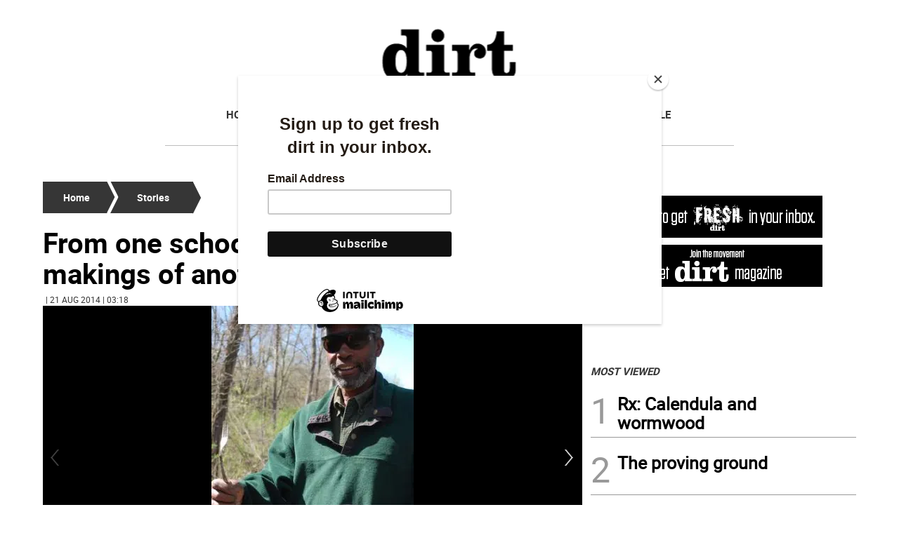

--- FILE ---
content_type: text/html
request_url: https://www.dirt-mag.com/stories/from-one-schools-garbage-come-the-makings-of-another-EBDM20140701140709973
body_size: 12333
content:
  <!doctype html>  <html class="ltr" dir="ltr" lang="en-US"> <head> <meta content="text/html; charset=UTF-8" http-equiv="content-type"> <title>From one school’s garbage come the makings of another</title> <link rel="shortcut icon" href="https://www.dirt-mag.com/base-portlet/webrsrc/ctxvar/9fce1cf3-766c-4eba-87ae-95e573346872.png"> <style amp-custom> .mln_uppercase_mln
		{
			text-transform:uppercase
		}
		
		.mln_small-caps_mln
		{
			font-variant:small-caps
		}
		</style> <meta name="description" content="A flat screen in the cafeteria at SUNY New Paltz shows green garbage bags tumbling out the back of a garbage truck. It’s not your typical lunchtime entertainmen..."> <meta property="og:type" content="Article"> <meta property="og:title" content="From one school’s garbage come the makings of another"> <meta property="og:description" content="A flat screen in the cafeteria at SUNY New Paltz shows green garbage bags tumbling out the back of a garbage truck. It’s not your typical lunchtime entertainmen..."> <meta property="og:image" content="https://www.dirt-mag.com/binrepository/320x480/0c115/320d250/none/1994965/VNDH/STORIES01_140709973_AR_0_0_DM20140701140709973_MG2492959.jpg"> <meta property="og:url" content="https://www.dirt-mag.com/stories/from-one-schools-garbage-come-the-makings-of-another-EBDM20140701140709973"> <meta property="og:site_name" content="www.dirt-mag.com"> <meta name="ROBOTS" content="INDEX, FOLLOW"> <link rel="canonical" href="https://www.dirt-mag.com/stories/from-one-schools-garbage-come-the-makings-of-another-EBDM20140701140709973"> <meta name="viewport" content="width=device-width"> <meta name="twitter:card" content="summary_large_image"> <meta name="twitter:card" content="summary_large_image"> <meta name="twitter:site" content="@dirtmagtweets"> <link href="https://www.dirt-mag.com/base-portlet/webrsrc/theme/6b5f368f9c65aa8b98d48b20682d97ca.css" rel="stylesheet" type="text/css"> <script type="text/javascript" src="/base-portlet/webrsrc/b9740ad96ea5b5f2db95cd4b031d9c78.js"></script> <script type="text/javascript">/*<![CDATA[*/var ITER=ITER||{};ITER.CONTEXT=ITER.CONTEXT||{};ITER.CONTEXT.sections=[{sectid:"sect-f972419988b1e7b359336e89e3a78b1e"},{sectid:"sect-2ed5c0ca2907071d77f659242a90dde5"}];ITER.CONTEXT.isArticlePage=function(){return true};ITER.CONTEXT.articleId="DM20140701140709973";ITER.CONTEXT.contextIs=function(a){return a==="ArticlePage"};ITER.HOOK=ITER.HOOK||{};ITER.HOOK.onDisqusNewComment=function(a){};ITER.RESOURCE=ITER.RESOURCE||{};ITER.RESOURCE.Deferred=function(){var b;var a;var c=new Promise(function(e,d){b=e;a=d});c.resolve=b;c.reject=a;return c};ITER.RESOURCE.onLoad=ITER.RESOURCE.onLoad||[];ITER.RESOURCE.onInit=ITER.RESOURCE.onInit||[];ITER.RESOURCE.onLoad["util-http"]=new ITER.RESOURCE.Deferred();ITER.RESOURCE.onLoad["util-url"]=new ITER.RESOURCE.Deferred();ITER.RESOURCE.onLoad["util-cookie"]=new ITER.RESOURCE.Deferred();ITER.RESOURCE.onLoad["util-event"]=new ITER.RESOURCE.Deferred();ITER.RESOURCE.onLoad["util-message"]=new ITER.RESOURCE.Deferred();ITER.RESOURCE.onLoad.statistics=new ITER.RESOURCE.Deferred();ITER.RESOURCE.onLoad.reading=new ITER.RESOURCE.Deferred();ITER.RESOURCE.onLoad.konami=new ITER.RESOURCE.Deferred();ITER.RESOURCE.onLoad.adblock=new ITER.RESOURCE.Deferred();ITER.RESOURCE.onLoad.captcha=new ITER.RESOURCE.Deferred();ITER.RESOURCE.onLoad["iter-ui-tabs"]=new ITER.RESOURCE.Deferred();ITER.RESOURCE.onLoad["autocomplete-js"]=new ITER.RESOURCE.Deferred();ITER.RESOURCE.onLoad.form=new ITER.RESOURCE.Deferred();ITER.RESOURCE.onLoad["teaser-date"]=new ITER.RESOURCE.Deferred();ITER.RESOURCE.onLoad["search-date"]=new ITER.RESOURCE.Deferred();ITER.RESOURCE.onLoad.unregister=new ITER.RESOURCE.Deferred();ITER.RESOURCE.onLoad.recommendations=new ITER.RESOURCE.Deferred();ITER.RESOURCE.onLoad.surveys=new ITER.RESOURCE.Deferred();ITER.RESOURCE.onLoad["embed-article"]=new ITER.RESOURCE.Deferred();ITER.RESOURCE.CUSTOM=ITER.RESOURCE.CUSTOM||{};ITER.USER=ITER.USER||{};ITER.USER.id="";/*]]>*/</script> <script type="text/javascript" src="/html/js/iter-libraries/iter-util-url.js?v=4.1.17654757" defer onload="ITER.RESOURCE.onLoad['util-url'].resolve(true)"></script> <script type="text/javascript" src="/html/js/iter-libraries/iter-util-cookie.js?v=4.1.17654757" defer onload="ITER.RESOURCE.onLoad['util-cookie'].resolve(true)"></script> <script type="text/javascript" src="/html/js/iter-libraries/iter-konami.js?v=4.1.17654757" defer onload="ITER.RESOURCE.onLoad['konami'].resolve(true)"></script> <script type="text/javascript" src="/html/js/iter-libraries/iter-util-http.js?v=4.1.17654757" defer onload="ITER.RESOURCE.onLoad['util-http'].resolve(true)"></script> <script type="text/javascript" src="/html/js/iter-libraries/iter-statistics.js?v=4.1.17654757" defer onload="ITER.RESOURCE.onLoad['statistics'].resolve(true)"></script> <script type="text/javascript" src="/html/js/iter-libraries/iter-util-event.js?v=4.1.17654757" defer onload="ITER.RESOURCE.onLoad['util-event'].resolve(true)"></script> <script type="text/javascript" src="/html/js/iter-libraries/iter-reading.js?v=4.1.17654757" defer onload="ITER.RESOURCE.onLoad['reading'].resolve(true)"></script> <script type="text/javascript" src="/html/js/iter-libraries/iter-util-message.js?v=4.1.17654757" defer onload="ITER.RESOURCE.onLoad['util-message'].resolve(true)"></script> <script>/*<![CDATA[*/jQryIter.u="";/*]]>*/</script> <script type="text/javascript">/*<![CDATA[*/(function(a){a.contextSections=function(){return[{sectid:"sect-f972419988b1e7b359336e89e3a78b1e"},{sectid:"sect-2ed5c0ca2907071d77f659242a90dde5"}]};a.contextIsArticlePage=function(){return true};a.articleId=function(){return"DM20140701140709973"};a.contextIs=function(b){if(b=="HomePage"){return false}else{if(b=="ArticlePage"){return true}else{if(b=="SearchPage"){return false}else{if(b=="SectionPage"){return false}else{if(b=="MetadataPage"){return false}}}}}}})(jQryIter);/*]]>*/</script> <script type="text/javascript" src="https://www.dirt-mag.com/base-portlet/webrsrc/theme/b8639bb74e0bad7adef9ca46eee703d4.js"></script> <script type="text/javascript">/*<![CDATA[*/var disqus_shortname="dirtmag";/*]]>*/</script> <script data-ad-client="ca-pub-9328976876098081" async src="https://pagead2.googlesyndication.com/pagead/js/adsbygoogle.js"></script> <script id="mcjs">!function(c,h,i,m,p){m=c.createElement(h),p=c.getElementsByTagName(h)[0],m.async=1,m.src=i,p.parentNode.insertBefore(m,p)}(documento,"script", "https://chimpstatic.com/mcjs-connected/js/users/96ff13a999601a39fa610d650/7d25c88052490d67d92a6686e.js");</script> <script async src="https://www.googletagmanager.com/gtag/js?id=UA-31540971-1"></script> <script type="text/javascript">/*<![CDATA[*/window.dataLayer=window.dataLayer||[];function gtag(){dataLayer.push(arguments)}gtag("js",new Date());var canonical=(document.querySelector("link[rel=canonical]")||{}).href;if(typeof canonical==="undefined"){gtag("config","UA-31540971-1")}else{gtag("config","UA-31540971-1",{page_location:canonical})};/*]]>*/</script> </head> <body class=" controls-visible signed-out public-page" itemscope itemtype="http://schema.org/NewsArticle"> <script type="text/javascript">/*<![CDATA[*/jQryIter(document).on("click",".ui-accordion-header",function(){jQryIter(window).resize()});/*]]>*/</script> <div class="iter-page-frame"> <header class="iter-header-wrapper" id="iter-header-wrapper">  <div class="portlet-boundary portlet-static-end portlet-nested-portlets"> <div id="theme-6-header" class="ly-theme-6-header"> <div class="container-header container-fluid  nopadding"> <div class="container nopadding"> <div class="row top"> <div class="top-one-col col-md-12  portlet-column nopadding" id="top-one-col"> </div> <div class="top-two-col col-md-12  portlet-column nopadding" id="top-two-col"> <div id="" class="portlet-boundary portlet-static-end htmlcontainer-portlet"> <div> <script>/*<![CDATA[*/(function(e,f,g){a=e.createElement(f);m=e.getElementsByTagName(f)[0];a.src=g;a.setAttribute("async","");a.setAttribute("type","text/javascript");a.setAttribute("crossorigin","anonymous");m.parentNode.insertBefore(a,m)})(document,"script","https://adatoolbar.com/wp-json/onlineada/v1/accessibility-toolbar/e687213560c8b");/*]]>*/</script> </div> </div> <div id="" class="portlet-boundary portlet-static-end adcontainer-portlet mB20 mT20 center-table"> <div> <script async src="https://securepubads.g.doubleclick.net/tag/js/gpt.js"></script> <script>/*<![CDATA[*/window.googletag=window.googletag||{cmd:[]};googletag.cmd.push(function(){googletag.defineSlot("/359827676/dirt_TopBanner",[[1,1],[728,90]],"div-gpt-ad-1562155522855-0").addService(googletag.pubads());googletag.pubads().enableSingleRequest();googletag.pubads().collapseEmptyDivs();googletag.enableServices()});/*]]>*/</script> <div id="div-gpt-ad-1562155522855-0"> <script>/*<![CDATA[*/googletag.cmd.push(function(){googletag.display("div-gpt-ad-1562155522855-0")});/*]]>*/</script> </div> </div> </div> <div id="" class="portlet-boundary portlet-static-end htmlcontainer-portlet"> <div> <div> <a class="header-logo" href="/"> </a> </div> </div> </div> <div id="156794661" class="portlet-boundary portlet-static-end menu-portlet main-navigation"> <div id="menu_156794661" class="menu_secc "> <div class="nav-dropdown nav noSubNav"> <ul class="parent-nav lst cf"> <li class="lst-item tabnav  sect-82 sect-7ec329211cbe49532853e1fe61f5e896"> <div class="tab-grp"> <a href="/" class="tab-item lnk" title="Home"> <span class="iconBefore"></span> <strong class="sectionName">Home</strong> <span class="iconAfter"></span> </a> <span class="hasChildsIcon"></span> <div class="child-nav cf"> <ul class="lst-std lst level-2"> <div class="lst-items"> <li class="lst-item   sect-94 sect-4bd4c916cc888ddd63c5d5e9b802768c"> <a href="http://strausnews.com/advertise.html" rel="nofollow noopener noreferrer" class=" lnk" target="_blank" title="Advertise"> <span class="iconBefore"></span> <span class="sectionName">Advertise</span> <span class="iconAfter"></span> </a> </li> <li class="lst-item   sect-95 sect-719e32d916b410c9508660cc134b5a62"> <a href="https://donorbox.org/the-dirt-foundation" rel="nofollow noopener noreferrer" class=" lnk" target="_blank" title="Donate"> <span class="iconBefore"></span> <span class="sectionName">Donate</span> <span class="iconAfter"></span> </a> </li> <li class="lst-item   sect-729 sect-a1fd661e6ffa20d055181a2088401380"> <a href="/about-us" class=" lnk" title="About Us"> <span class="iconBefore"></span> <span class="sectionName">About Us</span> <span class="iconAfter"></span> </a> </li> <li class="lst-item   sect-735 sect-abd7559f14b7fafd66ddb5f3b1933f59"> <a href="/editorial-independence-policy" class=" lnk" title="Editorial Independence Policy"> <span class="iconBefore"></span> <span class="sectionName">Editorial Independence Policy</span> <span class="iconAfter"></span> </a> </li> <li class="lst-item   sect-747 sect-07a69b8c4cffe9bdf80f5c9b83708b77"> <a href="/navigation/navigation-header/home/legal" class=" lnk" title="Legal"> <span class="iconBefore"></span> <span class="sectionName">Legal</span> <span class="iconAfter"></span> </a> </li> </div> </ul> </div> </div> </li> <li class="lst-item tabnav  sect-84 sect-44fc9b3eeba20fc7665935041a316be5"> <div class="tab-grp"> <a href="/arts" class="tab-item lnk" title="Arts"> <span class="iconBefore"></span> <strong class="sectionName">Arts</strong> <span class="iconAfter"></span> </a> <span class="hasChildsIcon"></span> <div class="child-nav cf"> <ul class="lst-std lst level-2"> <div class="lst-items"> <li class="lst-item   sect-100 sect-756b3213a284f9db02cd44e3d1e18880"> <a href="/arts/griterati" class=" lnk" title="Griterati"> <span class="iconBefore"></span> <span class="sectionName">Griterati</span> <span class="iconAfter"></span> </a> </li> <li class="lst-item   sect-101 sect-0b3f7255066518f6abc12f4fd2ece631"> <a href="/arts/earth" class=" lnk" title="eARTh"> <span class="iconBefore"></span> <span class="sectionName">eARTh</span> <span class="iconAfter"></span> </a> </li> <li class="lst-item   sect-102 sect-9d4e2d32e700c7165c318b00f27f72c9"> <a href="/arts/poetry" class=" lnk" title="Poetry"> <span class="iconBefore"></span> <span class="sectionName">Poetry</span> <span class="iconAfter"></span> </a> </li> <li class="lst-item   sect-653 sect-a8cb790bccdcfc33036df233e2ca7647"> <a href="/born-again" class=" lnk" title="Born Again"> <span class="iconBefore"></span> <span class="sectionName">Born Again</span> <span class="iconAfter"></span> </a> </li> </div> </ul> </div> </div> </li> <li class="lst-item tabnav  sect-85 sect-2ed5c0ca2907071d77f659242a90dde5"> <div class="tab-grp"> <a href="/stories" class="tab-item lnk" title="Stories"> <span class="iconBefore"></span> <strong class="sectionName">Stories</strong> <span class="iconAfter"></span> </a> <span class="hasChildsIcon"></span> <div class="child-nav cf"> <ul class="lst-std lst level-2"> <div class="lst-items"> <li class="lst-item   sect-103 sect-5b78f42002912b73f498f880b094d2f5"> <a href="/stories/features" class=" lnk" title="Features"> <span class="iconBefore"></span> <span class="sectionName">Features</span> <span class="iconAfter"></span> </a> </li> <li class="lst-item   sect-104 sect-bd28f67909dcafd56c802b7b0c9d8dcb"> <a href="/stories/news-views" class=" lnk" title="News &amp; Views"> <span class="iconBefore"></span> <span class="sectionName">News &amp; Views</span> <span class="iconAfter"></span> </a> </li> <li class="lst-item   sect-654 sect-4bf345987a70dc226e38cb06a40f6df0"> <a href="/from-the-editor" class=" lnk" title="From the Editor"> <span class="iconBefore"></span> <span class="sectionName">From the Editor</span> <span class="iconAfter"></span> </a> </li> </div> </ul> </div> </div> </li> <li class="lst-item tabnav  sect-86 sect-678aa45d64db3aef562852345734e7f5"> <div class="tab-grp"> <a href="/food" class="tab-item lnk" title="Food"> <span class="iconBefore"></span> <strong class="sectionName">Food</strong> <span class="iconAfter"></span> </a> <span class="hasChildsIcon"></span> <div class="child-nav cf"> <ul class="lst-std lst level-2"> <div class="lst-items"> <li class="lst-item   sect-105 sect-0a235dbe434881c6a1d4546e6c3d81e8"> <a href="/food/homemade" class=" lnk" title="Homemade"> <span class="iconBefore"></span> <span class="sectionName">Homemade</span> <span class="iconAfter"></span> </a> </li> <li class="lst-item   sect-106 sect-1e8457de2fb3158f0b4ef1f7e23062c3"> <a href="/food/wild-food" class=" lnk" title="Wild Food"> <span class="iconBefore"></span> <span class="sectionName">Wild Food</span> <span class="iconAfter"></span> </a> </li> </div> </ul> </div> </div> </li> <li class="lst-item tabnav  sect-83 sect-f8e88fa8cb45d34f63051b787152a64b"> <a href="http://www.route94.com/" rel="nofollow noopener noreferrer" class="tab-item lnk" target="_blank" title="Calendar"> <span class="iconBefore"></span> <span class="sectionName">Calendar</span> <span class="iconAfter"></span> </a> </li> <li class="lst-item tabnav  sect-87 sect-d72c3f5012e688db9e68cfb27287bbea"> <a href="/dirt-jr" class="tab-item lnk" title="dirt jr."> <span class="iconBefore"></span> <span class="sectionName">dirt jr.</span> <span class="iconAfter"></span> </a> </li> <li class="lst-item tabnav  sect-88 sect-9e61233bc56e9357270920d4b766a5cb"> <div class="tab-grp"> <a href="/studs" class="tab-item lnk" title="Studs"> <span class="iconBefore"></span> <strong class="sectionName">Studs</strong> <span class="iconAfter"></span> </a> <span class="hasChildsIcon"></span> <div class="child-nav cf"> <ul class="lst-std lst level-2"> <div class="lst-items"> <li class="lst-item   sect-107 sect-b36812d391558e75f5949cf668d960a1"> <a href="/studs/how-do-you-saturday" class=" lnk" title="How Do You Saturday?"> <span class="iconBefore"></span> <span class="sectionName">How Do You Saturday?</span> <span class="iconAfter"></span> </a> </li> </div> </ul> </div> </div> </li> <li class="lst-item tabnav  sect-89 sect-58106332966df24f28834009a6640384"> <div class="tab-grp"> <a href="/special-spots/field-notes" class="tab-item lnk" title="Field Notes"> <span class="iconBefore"></span> <strong class="sectionName">Field Notes</strong> <span class="iconAfter"></span> </a> <span class="hasChildsIcon"></span> <div class="child-nav cf"> <ul class="lst-std lst level-2"> <div class="lst-items"> <li class="lst-item   sect-108 sect-4350e201093a7df7173a779c64e145ea"> <a href="/special-spots/day-tripper" class=" lnk" title="Day Tripper"> <span class="iconBefore"></span> <span class="sectionName">Day Tripper</span> <span class="iconAfter"></span> </a> </li> <li class="lst-item   sect-110 sect-53ee84b25c755d1715d5e26376b97b4d"> <a href="/special-spots/thin-places" class=" lnk" title="Thin Places"> <span class="iconBefore"></span> <span class="sectionName">Thin Places</span> <span class="iconAfter"></span> </a> </li> <li class="lst-item   sect-111 sect-4b17c6c797c5cee10a1d9414f4ec3587"> <a href="/special-spots/yonder" class=" lnk" title="Yonder"> <span class="iconBefore"></span> <span class="sectionName">Yonder</span> <span class="iconAfter"></span> </a> </li> <li class="lst-item   sect-655 sect-c282efbd86c347bdbaec0c300460e593"> <a href="/habitat" class=" lnk" title="Habitat"> <span class="iconBefore"></span> <span class="sectionName">Habitat</span> <span class="iconAfter"></span> </a> </li> <li class="lst-item   sect-656 sect-bce2db7e72d9b3e29d1b727a9cda1d58"> <a href="/nouveau-country" class=" lnk" title="Nouveau Country"> <span class="iconBefore"></span> <span class="sectionName">Nouveau Country</span> <span class="iconAfter"></span> </a> </li> <li class="lst-item   sect-657 sect-587f249a43cb6d55134aa6d64085b6db"> <a href="/cultivator" class=" lnk" title="Cultivator"> <span class="iconBefore"></span> <span class="sectionName">Cultivator</span> <span class="iconAfter"></span> </a> </li> </div> </ul> </div> </div> </li> <li class="lst-item tabnav  sect-91 sect-4775d4113ea330b480ae8279a42a66c3"> <a href="/debatable" class="tab-item lnk" title="Debatable"> <span class="iconBefore"></span> <span class="sectionName">Debatable</span> <span class="iconAfter"></span> </a> </li> </ul> </div> </div> <script type="text/javascript">/*<![CDATA[*/prepareMenuJs("156794661");/*]]>*/</script> </div> </div> <div class="top-three-col col-md-12  portlet-column nopadding" id="top-three-col"> <div id="" class="portlet-boundary portlet-static-end htmlcontainer-portlet"> <div> <script id="mcjs">!function(c,h,i,m,p){m=c.createElement(h),p=c.getElementsByTagName(h)[0],m.async=1,m.src=i,p.parentNode.insertBefore(m,p)}(document,"script","https://chimpstatic.com/mcjs-connected/js/users/96ff13a999601a39fa610d650/7d25c88052490d67d92a6686e.js");</script> </div> </div> </div> <div class="top-four-col col-md-12 portlet-column nopadding" id="top-four-col"> <div id="" class="portlet-boundary portlet-static-end htmlcontainer-portlet"> <div> <div class="header-separator"></div> <ul class="html-navigation"> <li class="search-icon-wrapper"> <div class="search-icon"></div></li> <li><a class="login" href="http://dirt-mag.com/about-us" target="_blank">About Us</a></li> <li class="yellow"><a class="paywall" href="http://strausnews.com/advertise.html" target="_blank">Advertise</a></li> <li class="yellow"><a class="subscribe" href="https://straussubscriptions.adperfect.com/channel/C0A801A91dfbb1B682Itt32DB51C/publication/C0A801A91da432A3CEoiL205FFD0" target="_blank">Subscribe</a></li> <li class="yellow"><a class="classiffied" href="/contact-us">Contact Us</a></li> </ul> </div> </div> </div> </div> </div> </div> <div class="container-floating-header inactive"> <div class="container nopadding"> <div class="floating-header"> <div class="row top-floating"> <div class="top-floating-left-col portlet-column nopadding" id="top-floating-left-col"> <div id="" class="portlet-boundary portlet-static-end htmlcontainer-portlet mobile-menu-wrapper"> <div> <div> <div class="mobile-menu"></div> <a class="header-logo" href="/"> </a> </div> </div> </div> <div id="" class="portlet-boundary portlet-static-end adcontainer-portlet mB10 mT10 center-table"> <div> <script async src="https://securepubads.g.doubleclick.net/tag/js/gpt.js"></script> <script>/*<![CDATA[*/window.googletag=window.googletag||{cmd:[]};googletag.cmd.push(function(){googletag.defineSlot("/359827676/dirt_MobileTopBanner",[[1,1],[320,50]],"div-gpt-ad-1562155465202-0").addService(googletag.pubads());googletag.pubads().enableSingleRequest();googletag.pubads().collapseEmptyDivs();googletag.enableServices()});/*]]>*/</script> <div id="div-gpt-ad-1562155465202-0"> <script>/*<![CDATA[*/googletag.cmd.push(function(){googletag.display("div-gpt-ad-1562155465202-0")});/*]]>*/</script> </div> </div> </div> <div id="" class="portlet-boundary portlet-static-end htmlcontainer-portlet html-navigation-wrapper"> <div> <ul class="html-navigation"> <li><a class="readmore" href="/sign-up-for-emails">NEWSLETTER</a></li> <li><a class="paywall" href="https://donorbox.org/the-dirt-foundation" target="_blank">DONATE</a></li> </ul> </div> </div> </div> </div> </div> </div> </div> <div class="container-menu container-fluid inactive"> <div class="row top-search"> <div class="top-search-left-col col-xs-9 col-md-11 portlet-column nopadding" id="top-search-left-col"> <div id="" class="portlet-boundary portlet-static-end adcontainer-portlet"> </div> <div id="198493850" class="portlet-boundary portlet-static-end advanced-search-portlet"> <span class="iter-field iter-field-text"> <span class="iter-field-content"> <span class="iter-field-element"> <input id="_198493850_keywords" type="text" value="" name="keywords" inlinefield="true" class="iter-field-input iter-field-input-text" onkeydown="javascript:_198493850_onKeyEnterSearch(event)" placeholder=""> </span> </span> </span> <span class="iter-button iter-button-submit"> <span class="iter-button-content"> <input id="_198493850_search" type="submit" name="search" value="" class="iter-button-input iter-button-input-submit" onclick="javascript:_198493850_onClickSearch()"> </span> </span> <script type="text/javascript">/*<![CDATA[*/function _198493850_cleanKeywords(i){var j="";var h="";for(var f=0;f<i.length;f++){var g=i[f];if(!(g=="/"||g=="\\"||g=="~"||g=="!"||g=="("||g==")")){h+=g}else{h+=" "}}h=encodeURIComponent(h);for(var f=0;f<h.length;f++){var g=h[f];if(g=="'"){j+="%27"}else{j+=g}}return j}function _198493850_onClickSearch(){var e=_198493850_cleanKeywords(jQryIter("#_198493850_keywords").val());if(e.length>0){var d="/search-results/-/search/";var f="/false/false/19840124/20260124/date/true/true/0/0/meta/0/0/0/1";window.location.href=d+e+f}}function _198493850_onKeyEnterSearch(b){if(b.keyCode==13){_198493850_onClickSearch()}};/*]]>*/</script> </div> </div> <div class="top-search-right-col col-xs-3 col-md-1 portlet-column nopadding" id="top-search-right-col"> <div id="" class="portlet-boundary portlet-static-end htmlcontainer-portlet"> <div> </div> </div> <div id="" class="portlet-boundary portlet-static-end htmlcontainer-portlet"> <div> <div class="close-menu"> x 
           </div> </div> </div> <div id="" class="portlet-boundary portlet-static-end htmlcontainer-portlet"> <div> </div> </div> </div> </div> <div class="row middle-menu"> <div class="middle-menu-left-col col-sm-4 portlet-column nopadding" id="top-search-left-col"> <div id="3932256426" class="portlet-boundary portlet-static-end menu-portlet"> <div id="menu_3932256426" class="menu_secc_unfolded "> <div class="nav-dropdown nav noSubNav"> <ul class="parent-nav lst cf"> <li class="lst-item tabnav  sect-34 sect-556f9a3b33cc57271d5e128c12187c66"> <div class="tab-grp"> <a href="/" class="tab-item lnk" title="Sections"> <span class="iconBefore"></span> <strong class="sectionName">Sections</strong> <span class="iconAfter"></span> </a> <span class="hasChildsIcon"></span> <div class="child-nav cf"> <ul class="lst-std lst level-2"> <div class="lst-items"> <li class="lst-item   sect-82 sect-7ec329211cbe49532853e1fe61f5e896"> <div class="tab-grp"> <a href="/" class=" lnk" title="Home"> <span class="iconBefore"></span> <strong class="sectionName">Home</strong> <span class="iconAfter"></span> </a> <span class="hasChildsIcon"></span> <div class="child-nav cf"> <ul class="lst-std lst level-3"> <div class="lst-items"> <li class="lst-item   sect-94 sect-4bd4c916cc888ddd63c5d5e9b802768c"> <a href="http://strausnews.com/advertise.html" rel="nofollow noopener noreferrer" class=" lnk" target="_blank" title="Advertise"> <span class="iconBefore"></span> <span class="sectionName">Advertise</span> <span class="iconAfter"></span> </a> </li> <li class="lst-item   sect-95 sect-719e32d916b410c9508660cc134b5a62"> <a href="https://donorbox.org/the-dirt-foundation" rel="nofollow noopener noreferrer" class=" lnk" target="_blank" title="Donate"> <span class="iconBefore"></span> <span class="sectionName">Donate</span> <span class="iconAfter"></span> </a> </li> <li class="lst-item   sect-729 sect-a1fd661e6ffa20d055181a2088401380"> <a href="/about-us" class=" lnk" title="About Us"> <span class="iconBefore"></span> <span class="sectionName">About Us</span> <span class="iconAfter"></span> </a> </li> <li class="lst-item   sect-735 sect-abd7559f14b7fafd66ddb5f3b1933f59"> <a href="/editorial-independence-policy" class=" lnk" title="Editorial Independence Policy"> <span class="iconBefore"></span> <span class="sectionName">Editorial Independence Policy</span> <span class="iconAfter"></span> </a> </li> <li class="lst-item   sect-747 sect-07a69b8c4cffe9bdf80f5c9b83708b77"> <a href="/navigation/navigation-header/home/legal" class=" lnk" title="Legal"> <span class="iconBefore"></span> <span class="sectionName">Legal</span> <span class="iconAfter"></span> </a> </li> </div> </ul> </div> </div> </li> <li class="lst-item   sect-84 sect-44fc9b3eeba20fc7665935041a316be5"> <div class="tab-grp"> <a href="/arts" class=" lnk" title="Arts"> <span class="iconBefore"></span> <strong class="sectionName">Arts</strong> <span class="iconAfter"></span> </a> <span class="hasChildsIcon"></span> <div class="child-nav cf"> <ul class="lst-std lst level-3"> <div class="lst-items"> <li class="lst-item   sect-100 sect-756b3213a284f9db02cd44e3d1e18880"> <a href="/arts/griterati" class=" lnk" title="Griterati"> <span class="iconBefore"></span> <span class="sectionName">Griterati</span> <span class="iconAfter"></span> </a> </li> <li class="lst-item   sect-101 sect-0b3f7255066518f6abc12f4fd2ece631"> <a href="/arts/earth" class=" lnk" title="eARTh"> <span class="iconBefore"></span> <span class="sectionName">eARTh</span> <span class="iconAfter"></span> </a> </li> <li class="lst-item   sect-102 sect-9d4e2d32e700c7165c318b00f27f72c9"> <a href="/arts/poetry" class=" lnk" title="Poetry"> <span class="iconBefore"></span> <span class="sectionName">Poetry</span> <span class="iconAfter"></span> </a> </li> <li class="lst-item   sect-653 sect-a8cb790bccdcfc33036df233e2ca7647"> <a href="/born-again" class=" lnk" title="Born Again"> <span class="iconBefore"></span> <span class="sectionName">Born Again</span> <span class="iconAfter"></span> </a> </li> </div> </ul> </div> </div> </li> <li class="lst-item   sect-85 sect-2ed5c0ca2907071d77f659242a90dde5"> <div class="tab-grp"> <a href="/stories" class=" lnk" title="Stories"> <span class="iconBefore"></span> <strong class="sectionName">Stories</strong> <span class="iconAfter"></span> </a> <span class="hasChildsIcon"></span> <div class="child-nav cf"> <ul class="lst-std lst level-3"> <div class="lst-items"> <li class="lst-item   sect-103 sect-5b78f42002912b73f498f880b094d2f5"> <a href="/stories/features" class=" lnk" title="Features"> <span class="iconBefore"></span> <span class="sectionName">Features</span> <span class="iconAfter"></span> </a> </li> <li class="lst-item   sect-104 sect-bd28f67909dcafd56c802b7b0c9d8dcb"> <a href="/stories/news-views" class=" lnk" title="News &amp; Views"> <span class="iconBefore"></span> <span class="sectionName">News &amp; Views</span> <span class="iconAfter"></span> </a> </li> <li class="lst-item   sect-654 sect-4bf345987a70dc226e38cb06a40f6df0"> <a href="/from-the-editor" class=" lnk" title="From the Editor"> <span class="iconBefore"></span> <span class="sectionName">From the Editor</span> <span class="iconAfter"></span> </a> </li> </div> </ul> </div> </div> </li> <li class="lst-item   sect-86 sect-678aa45d64db3aef562852345734e7f5"> <div class="tab-grp"> <a href="/food" class=" lnk" title="Food"> <span class="iconBefore"></span> <strong class="sectionName">Food</strong> <span class="iconAfter"></span> </a> <span class="hasChildsIcon"></span> <div class="child-nav cf"> <ul class="lst-std lst level-3"> <div class="lst-items"> <li class="lst-item   sect-105 sect-0a235dbe434881c6a1d4546e6c3d81e8"> <a href="/food/homemade" class=" lnk" title="Homemade"> <span class="iconBefore"></span> <span class="sectionName">Homemade</span> <span class="iconAfter"></span> </a> </li> <li class="lst-item   sect-106 sect-1e8457de2fb3158f0b4ef1f7e23062c3"> <a href="/food/wild-food" class=" lnk" title="Wild Food"> <span class="iconBefore"></span> <span class="sectionName">Wild Food</span> <span class="iconAfter"></span> </a> </li> </div> </ul> </div> </div> </li> <li class="lst-item   sect-83 sect-f8e88fa8cb45d34f63051b787152a64b"> <a href="http://www.route94.com/" rel="nofollow noopener noreferrer" class=" lnk" target="_blank" title="Calendar"> <span class="iconBefore"></span> <span class="sectionName">Calendar</span> <span class="iconAfter"></span> </a> </li> <li class="lst-item   sect-87 sect-d72c3f5012e688db9e68cfb27287bbea"> <a href="/dirt-jr" class=" lnk" title="dirt jr."> <span class="iconBefore"></span> <span class="sectionName">dirt jr.</span> <span class="iconAfter"></span> </a> </li> <li class="lst-item   sect-88 sect-9e61233bc56e9357270920d4b766a5cb"> <div class="tab-grp"> <a href="/studs" class=" lnk" title="Studs"> <span class="iconBefore"></span> <strong class="sectionName">Studs</strong> <span class="iconAfter"></span> </a> <span class="hasChildsIcon"></span> <div class="child-nav cf"> <ul class="lst-std lst level-3"> <div class="lst-items"> <li class="lst-item   sect-107 sect-b36812d391558e75f5949cf668d960a1"> <a href="/studs/how-do-you-saturday" class=" lnk" title="How Do You Saturday?"> <span class="iconBefore"></span> <span class="sectionName">How Do You Saturday?</span> <span class="iconAfter"></span> </a> </li> </div> </ul> </div> </div> </li> <li class="lst-item   sect-89 sect-58106332966df24f28834009a6640384"> <div class="tab-grp"> <a href="/special-spots/field-notes" class=" lnk" title="Field Notes"> <span class="iconBefore"></span> <strong class="sectionName">Field Notes</strong> <span class="iconAfter"></span> </a> <span class="hasChildsIcon"></span> <div class="child-nav cf"> <ul class="lst-std lst level-3"> <div class="lst-items"> <li class="lst-item   sect-108 sect-4350e201093a7df7173a779c64e145ea"> <a href="/special-spots/day-tripper" class=" lnk" title="Day Tripper"> <span class="iconBefore"></span> <span class="sectionName">Day Tripper</span> <span class="iconAfter"></span> </a> </li> <li class="lst-item   sect-110 sect-53ee84b25c755d1715d5e26376b97b4d"> <a href="/special-spots/thin-places" class=" lnk" title="Thin Places"> <span class="iconBefore"></span> <span class="sectionName">Thin Places</span> <span class="iconAfter"></span> </a> </li> <li class="lst-item   sect-111 sect-4b17c6c797c5cee10a1d9414f4ec3587"> <a href="/special-spots/yonder" class=" lnk" title="Yonder"> <span class="iconBefore"></span> <span class="sectionName">Yonder</span> <span class="iconAfter"></span> </a> </li> <li class="lst-item   sect-655 sect-c282efbd86c347bdbaec0c300460e593"> <a href="/habitat" class=" lnk" title="Habitat"> <span class="iconBefore"></span> <span class="sectionName">Habitat</span> <span class="iconAfter"></span> </a> </li> <li class="lst-item   sect-656 sect-bce2db7e72d9b3e29d1b727a9cda1d58"> <a href="/nouveau-country" class=" lnk" title="Nouveau Country"> <span class="iconBefore"></span> <span class="sectionName">Nouveau Country</span> <span class="iconAfter"></span> </a> </li> <li class="lst-item   sect-657 sect-587f249a43cb6d55134aa6d64085b6db"> <a href="/cultivator" class=" lnk" title="Cultivator"> <span class="iconBefore"></span> <span class="sectionName">Cultivator</span> <span class="iconAfter"></span> </a> </li> </div> </ul> </div> </div> </li> <li class="lst-item   sect-91 sect-4775d4113ea330b480ae8279a42a66c3"> <a href="/debatable" class=" lnk" title="Debatable"> <span class="iconBefore"></span> <span class="sectionName">Debatable</span> <span class="iconAfter"></span> </a> </li> </div> </ul> </div> </div> </li> </ul> </div> </div> </div> </div> <div class="middle-menu-center-col col-sm-4 portlet-column nopadding" id="middle-menu-center-col"> <div id="376839535" class="portlet-boundary portlet-static-end menu-portlet"> <div id="menu_376839535" class="menu_secc_unfolded "> <div class="nav-dropdown nav noSubNav"> <ul class="parent-nav lst cf"> <li class="lst-item tabnav  sect-35 sect-fbdea5731411b5b2becfd97ec3556e29"> <div class="tab-grp"> <a href="/" class="tab-item lnk" title="Do Stuff"> <span class="iconBefore"></span> <strong class="sectionName">Do Stuff</strong> <span class="iconAfter"></span> </a> <span class="hasChildsIcon"></span> <div class="child-nav cf"> <ul class="lst-std lst level-2"> <div class="lst-items"> <li class="lst-item   sect-77 sect-5bf61ee39ce663ec77dc035212b622b2"> <a href="https://straussubscriptions.adperfect.com/channel/C0A801A91dfbb1B682Itt32DB51C/publication/C0A801A91da432A3CEoiL205FFD0" rel="nofollow noopener noreferrer" class=" lnk" target="_blank" title="Subscribe to Dirt"> <span class="iconBefore"></span> <span class="sectionName">Subscribe to Dirt</span> <span class="iconAfter"></span> </a> </li> <li class="lst-item   sect-78 sect-1ba934ddd8159905546781c50745965c"> <a href="/sign-up-for-emails" class=" lnk" title="Sign Up for Emails"> <span class="iconBefore"></span> <span class="sectionName">Sign Up for Emails</span> <span class="iconAfter"></span> </a> </li> <li class="lst-item   sect-81 sect-6360459e91e5715ab1c644666dd05f4e"> <a href="http://strausnews.com/legalnotices.html" rel="nofollow noopener noreferrer" class=" lnk" target="_blank" title="Place a Classified or Legal Notice"> <span class="iconBefore"></span> <span class="sectionName">Place a Classified or Legal Notice</span> <span class="iconAfter"></span> </a> </li> </div> </ul> </div> </div> </li> </ul> </div> </div> </div> </div> <div class="middle-menu-right-col col-sm-4 portlet-column nopadding" id="middle-menu-right-col"> </div> </div> <div class="row bottom-social"> <div class="bottom-social-left-col portlet-column nopadding" id="bottom-social-left-col"> <div id="" class="portlet-boundary portlet-static-end htmlcontainer-portlet"> <div> <div class="social-network-wrapper"> <div class="social-network-label"> © COPYRIGHT 2022 STRAUS NEWS 
            </div> </div> </div> </div> </div> </div> </div> </div> </div> </header> <div class="iter-content-wrapper iter-droppable-zone" id="iter-content-wrapper"> <div id="main-content" class="content ly-catalog-detail-1" role="main"> <div class="container"> <div class="row search"> <div class="search-left-col portlet-column nopadding" id="search-left-col"> </div> </div> <div class="row top"> <div class="top-left-col col-sm-7 portlet-column nopadding" id="top-left-col"> </div> <div class="top-right-col col-sm-5 portlet-column nopadding" id="top-right-col"> </div> </div> <div class="row middle"> <div class="middle-left-col col-sm-8 portlet-column nopadding" id="middle-left-col"> <div class="row middle-one"> <div class="middle-left-col-one  portlet-column nopadding" id="middle-left-col-one"> <div id="" class="portlet-boundary portlet-static-end content-viewer-portlet last full-access norestricted"> </div> <div id="" class="portlet-boundary portlet-static-end breadcrumb-portlet mT20 advanced-68"> <ol class="iter-theme-news-breadcrumb" itemscope itemtype="http://schema.org/BreadcrumbList"> <li class="first" itemprop="itemListElement" itemscope itemtype="http://schema.org/ListItem"><a itemprop="item" href="https://www.dirt-mag.com"><span itemprop="name">Home</span></a> <meta itemprop="position" content="1"></li> <li class="last" itemprop="itemListElement" itemscope itemtype="http://schema.org/ListItem">&nbsp;<a itemprop="item" href="https://www.dirt-mag.com/stories"><span itemprop="name">Stories</span></a> <meta itemprop="position" content="2"></li> </ol> </div> <div id="" class="portlet-boundary portlet-static-end content-viewer-portlet mT20 last full-access norestricted"> <div class="template-15 detail"> <div class="left-block"> <h1 class="headline font-1 medium bold" itemprop="headline"> <span class="priority-content" mlnid="XYZ_ITR_ZYX;order=1.0">From one school’s garbage come the makings of another</span> </h1> <div class="datefrom small" itemprop="dateModified"> | 21 Aug 2014 | 03:18 
             </div> </div> <div class="cl"></div> </div> </div> <div id="" class="portlet-boundary portlet-static-end content-viewer-portlet last full-access norestricted"> <div class="template-32 detail w66 m66"> <div class="left-block"> <div class="multimediaMacroWrapper"> <ul class="bxMultimediaDM20140701140709973"> <div class="contentMedia art-gallery"> <figure class="cutlineShow">  <div frame="crop_detail_768x432" style="position: relative; width: 100%; padding-top: 56.25%; background-color: #000000"> <img itercontenttypein="Image" itercontenttypeout="Image" itemprop="image" src="//www.dirt-mag.com/binrepository/288x432/0c0/0d0/none/1994965/FREQ/STORIES01_140709973_AR_0_0_DM20140701140709973_MG2492959.jpg" srcset="//www.dirt-mag.com/binrepository/288x432/0c0/0d0/none/1994965/FREQ/STORIES01_140709973_AR_0_0_DM20140701140709973_MG2492959.jpg 288w" width="288" height="432" style="bottom: 0; left: 0; top: 0; right: 0;
height: auto; width: auto;
max-height: 100%; max-width: 100%;
display: block; position: absolute; margin: auto;" iterimgid="DM20140701140709973" sizes="(min-width: 601px) 768px,(min-width: 501px) 600px,(min-width: 401px) 500px,(min-width: 301px) 400px,(min-width: 1px) 300px" alt="From one school’s garbage come the makings of another" title="From one school’s garbage come the makings of another"> </div>  <div class="cutline"> <span class="cutline-text" mlnid="XYZ_ITR_ZYX;order=1.0"> </span> </div> </figure> </div> <div class="contentMedia art-gallery"> <figure class="cutlineShow">  <div frame="crop_detail_768x432" style="position: relative; width: 100%; padding-top: 56.25%; background-color: #000000"> <img itercontenttypein="Image" itercontenttypeout="Image" src="//www.dirt-mag.com/binrepository/626x432/0c0/0d0/none/1994965/EOEQ/STORIES01_140709973_EP_1_0_DM20140701140709973_MG2492969.jpg" srcset="//www.dirt-mag.com/binrepository/626x432/0c0/0d0/none/1994965/EOEQ/STORIES01_140709973_EP_1_0_DM20140701140709973_MG2492969.jpg 626w,//www.dirt-mag.com/binrepository/522x360/0c0/0d0/none/1994965/EOEP/STORIES01_140709973_EP_1_0_DM20140701140709973_MG2492969.jpg 522w,//www.dirt-mag.com/binrepository/417x288/0c0/0d0/none/1994965/EOEP/STORIES01_140709973_EP_1_0_DM20140701140709973_MG2492969.jpg 417w,//www.dirt-mag.com/binrepository/313x216/0c0/0d0/none/1994965/EOET/STORIES01_140709973_EP_1_0_DM20140701140709973_MG2492969.jpg 313w" width="626" height="432" style="bottom: 0; left: 0; top: 0; right: 0;
height: auto; width: auto;
max-height: 100%; max-width: 100%;
display: block; position: absolute; margin: auto;" iterimgid="DM20140701140709973" sizes="(min-width: 601px) 768px,(min-width: 501px) 600px,(min-width: 401px) 500px,(min-width: 301px) 400px,(min-width: 1px) 300px" alt="Shabazz Jackson holding a bent fork that's the only sign that the mound he is standing on was once food waste." title="From one school’s garbage come the makings of another"> </div>  <div class="cutline"> <span class="cutline-text" mlnid="XYZ_ITR_ZYX;order=1.0">Shabazz Jackson holding a bent fork that's the only sign that the mound he is standing on was once food waste. </span> </div> </figure> </div> <div class="contentMedia art-gallery"> <figure class="cutlineShow">  <div frame="crop_detail_768x432" style="position: relative; width: 100%; padding-top: 56.25%; background-color: #000000"> <img itercontenttypein="Image" itercontenttypeout="Image" src="//www.dirt-mag.com/binrepository/289x432/0c0/0d0/none/1994965/QNER/STORIES01_140709973_EP_2_0_DM20140701140709973_MG2492975.jpg" srcset="//www.dirt-mag.com/binrepository/289x432/0c0/0d0/none/1994965/QNER/STORIES01_140709973_EP_2_0_DM20140701140709973_MG2492975.jpg 289w" width="289" height="432" style="bottom: 0; left: 0; top: 0; right: 0;
height: auto; width: auto;
max-height: 100%; max-width: 100%;
display: block; position: absolute; margin: auto;" iterimgid="DM20140701140709973" sizes="(min-width: 601px) 768px,(min-width: 501px) 600px,(min-width: 401px) 500px,(min-width: 301px) 400px,(min-width: 1px) 300px" alt="Shabazz Jackson and his wife Josephine Papagni, owners of Greenway Environmental, in front of the compost bins outside the SUNY New Paltz cafeteria." title="From one school’s garbage come the makings of another"> </div>  <div class="cutline"> <span class="cutline-text" mlnid="XYZ_ITR_ZYX;order=1.0">Shabazz Jackson and his wife Josephine Papagni, owners of Greenway Environmental, in front of the compost bins outside the SUNY New Paltz cafeteria. </span> </div> </figure> </div> <div class="contentMedia art-gallery"> <figure class="cutlineShow">  <div frame="crop_detail_768x432" style="position: relative; width: 100%; padding-top: 56.25%; background-color: #000000"> <img itercontenttypein="Image" itercontenttypeout="Image" src="//www.dirt-mag.com/binrepository/646x432/0c0/0d0/none/1994965/DMEO/STORIES01_140709973_EP_3_0_DM20140701140709973_MG2492979.jpg" srcset="//www.dirt-mag.com/binrepository/646x432/0c0/0d0/none/1994965/DMEO/STORIES01_140709973_EP_3_0_DM20140701140709973_MG2492979.jpg 646w,//www.dirt-mag.com/binrepository/538x360/0c0/0d0/none/1994965/DMEU/STORIES01_140709973_EP_3_0_DM20140701140709973_MG2492979.jpg 538w,//www.dirt-mag.com/binrepository/431x288/0c0/0d0/none/1994965/DMET/STORIES01_140709973_EP_3_0_DM20140701140709973_MG2492979.jpg 431w,//www.dirt-mag.com/binrepository/323x216/0c0/0d0/none/1994965/DMEQ/STORIES01_140709973_EP_3_0_DM20140701140709973_MG2492979.jpg 323w" width="646" height="432" style="bottom: 0; left: 0; top: 0; right: 0;
height: auto; width: auto;
max-height: 100%; max-width: 100%;
display: block; position: absolute; margin: auto;" iterimgid="DM20140701140709973" sizes="(min-width: 601px) 768px,(min-width: 501px) 600px,(min-width: 401px) 500px,(min-width: 301px) 400px,(min-width: 1px) 300px" alt="A compost bin underneath a cutting board at SUNY New Paltz. The cafeteria serves over 3,700 meals a day." title="From one school’s garbage come the makings of another"> </div>  <div class="cutline"> <span class="cutline-text" mlnid="XYZ_ITR_ZYX;order=1.0">A compost bin underneath a cutting board at SUNY New Paltz. The cafeteria serves over 3,700 meals a day. </span> </div> </figure> </div> <div class="contentMedia art-gallery"> <figure class="cutlineShow">  <div frame="crop_detail_768x432" style="position: relative; width: 100%; padding-top: 56.25%; background-color: #000000"> <img itercontenttypein="Image" itercontenttypeout="Image" src="//www.dirt-mag.com/binrepository/646x432/0c0/0d0/none/1994965/BTEO/STORIES01_140709973_EP_4_0_DM20140701140709973_MG2492991.jpg" srcset="//www.dirt-mag.com/binrepository/646x432/0c0/0d0/none/1994965/BTEO/STORIES01_140709973_EP_4_0_DM20140701140709973_MG2492991.jpg 646w,//www.dirt-mag.com/binrepository/538x360/0c0/0d0/none/1994965/BTEU/STORIES01_140709973_EP_4_0_DM20140701140709973_MG2492991.jpg 538w,//www.dirt-mag.com/binrepository/431x288/0c0/0d0/none/1994965/BTET/STORIES01_140709973_EP_4_0_DM20140701140709973_MG2492991.jpg 431w,//www.dirt-mag.com/binrepository/323x216/0c0/0d0/none/1994965/BTEQ/STORIES01_140709973_EP_4_0_DM20140701140709973_MG2492991.jpg 323w" width="646" height="432" style="bottom: 0; left: 0; top: 0; right: 0;
height: auto; width: auto;
max-height: 100%; max-width: 100%;
display: block; position: absolute; margin: auto;" iterimgid="DM20140701140709973" sizes="(min-width: 601px) 768px,(min-width: 501px) 600px,(min-width: 401px) 500px,(min-width: 301px) 400px,(min-width: 1px) 300px" alt="Diane Jacskson, general mananger of the dining team at SUNY New Paltz, shows a visitor a scale on which cafeteria workers weight food scraps before they go into the compost bin, in an effort to reduce waste." title="From one school’s garbage come the makings of another"> </div>  <div class="cutline"> <span class="cutline-text" mlnid="XYZ_ITR_ZYX;order=1.0">Diane Jacskson, general mananger of the dining team at SUNY New Paltz, shows a visitor a scale on which cafeteria workers weight food scraps before they go into the compost bin, in an effort to reduce waste. </span> </div> </figure> </div> </ul> </div> <script>/*<![CDATA[*/IniciarBxsliderMultimedia(".bxMultimediaDM20140701140709973","1000","562");/*]]>*/</script> </div> <div class="cl"></div> </div> </div> </div> </div> <div class="row middle-two-three"> <div class="middle-left-col-two col-sm-7 col-md-8 col-sm-push-5 col-md-push-4 portlet-column nopadding" id="middle-left-col-two"> <div id="" class="portlet-boundary portlet-static-end adcontainer-portlet mB10 mT10 center-table"> <div> <script async src="https://securepubads.g.doubleclick.net/tag/js/gpt.js"></script> <script>/*<![CDATA[*/window.googletag=window.googletag||{cmd:[]};googletag.cmd.push(function(){googletag.defineSlot("/359827676/dirt_InStoryCube",[[1,1],[300,250],[300,600]],"div-gpt-ad-1562155716547-0").addService(googletag.pubads());googletag.pubads().enableSingleRequest();googletag.pubads().collapseEmptyDivs();googletag.enableServices()});/*]]>*/</script> <div id="div-gpt-ad-1562155716547-0"> <script>/*<![CDATA[*/googletag.cmd.push(function(){googletag.display("div-gpt-ad-1562155716547-0")});/*]]>*/</script> </div> </div> </div> <div id="" class="portlet-boundary portlet-static-end content-viewer-portlet mT20 last full-access norestricted"> <div class="template-33 detail w50 m50"> <div class="left-block"> <div class="text resizable"> <div class="paragraph" mlnid="XYZ_ITR_ZYX;order=2.0"> <p>A flat screen in the cafeteria at SUNY New Paltz shows green garbage bags tumbling out the back of a garbage truck. It’s not your typical lunchtime entertainment. The video loop is a tutorial on the composting process, from a student putting food scraps in the receptacle marked “composting,” to the mountain of dirt it becomes.</p> </div> <div class="paragraph" mlnid="XYZ_ITR_ZYX;order=3.0"> <p>They’re serious here. Since 2009 the college has composted over one million pounds of food. Sodexo, the food service provider that serves 3,700 meals a day to SUNY New Paltz students, has a scale in the kitchen to weigh waste so that it can be reduced. Composting receptacles abound: underneath cutting boards in the kitchen, where the students toss their trays, where the plates are washed in the kitchen. For takeaway food – always the most waste-intensive – there are dispensers of partially plant-based cutlery and cups in the cafeteria, and Sodexo sources similar products for the outside vendors that sell food at the college. So the Starbucks cups look like Starbucks cups, but they’re special.</p> </div> <div class="paragraph" mlnid="XYZ_ITR_ZYX;order=4.0"> <p>What happens to the lemon peels and onion skins once they leaves the college, though? That is an education in and of itself.</p> </div> <div class="paragraph" mlnid="XYZ_ITR_ZYX;order=5.0"> <p>Three miles away, on an apple farm, an area the size of eight football fields is being prepped. Shabazz Jackson and his wife Josephine Papagni, owners of the composting facility Greenway Environmental Services, have moved a small mountain of finished compost here from their facility at Vassar College. Jackson picks up a bent metal fork from the soil; that’s the only clue that this was once food waste.</p> </div> <div class="paragraph" mlnid="XYZ_ITR_ZYX;order=6.0"> <p>They will begin taking in SUNY New Paltz’s food waste here shortly. Using the formulas that Jackson has come up with over 36 years in this industry, they will add it in precise quantities to the finished compost to create highly fertile soil that the apple farmer can use on his trees, lowering the apple farmer’s input of chemical fertilizers.</p> </div> <div class="paragraph" mlnid="XYZ_ITR_ZYX;order=7.0"> <p>It could be a beautiful system. So beautiful that Jackson’s vision is to turn this method, once he’s perfected it, into a replicable model of a hyper-local composting facility, designed to serve between four and six square miles.</p> </div> <div class="paragraph" mlnid="XYZ_ITR_ZYX;order=8.0"> <p>But that’s not all. Just as he did at Vassar, he hopes to work with SUNY New Paltz environmental studies students, who are already required to do field study. The US Composting Council says that you need, in addition to passing a test, a year of experience and a college degree to become a certified operator of a composting facility. Jackson wants to get college students that experience while they’re in school, so that they’ll graduate ready to start composting facilities of their own.</p> </div> </div> </div> <div class="cl"></div> </div> </div> </div> <div class="middle-left-col-three col-sm-5 col-md-4 col-sm-pull-7 col-md-pull-8 portlet-column nopadding" id="middle-left-col-three"> <div class="portlet-boundary portlet-static-end portlet-nested-portlets mL15 mR15 mT20"> <div id="main-content" class="content ly-catalog-one-column" role="main"> <div class="container-fluid nopadding"> <div class="row top"> <div class="one-column-one-col portlet-column nopadding" id="one-column-one-col"> <div id="" class="portlet-boundary portlet-static-end content-viewer-portlet last full-access norestricted"> <div class="template-75 detail w33"> <ul class="social-options"> <li> <a href="https://www.facebook.com/sharer/sharer.php?u=http://www.dirt-mag.com/stories/from-one-schools-garbage-come-the-makings-of-another-EBDM20140701140709973" target="_blank" title="Facebook" itemprop="sameAs"> <i class="icon-facebook"></i> <b>Facebook</b> </a> </li> <li> <a href="https://twitter.com/intent/tweet?text=From one school’s garbage come the makings of another&amp;url=http://www.dirt-mag.com/stories/from-one-schools-garbage-come-the-makings-of-another-EBDM20140701140709973" target="_blank" title="Twitter" itemprop="sameAs"> <i class="icon-twitter"></i> <b>Twitter</b> </a> </li> <li> <a href="#disqus_thread" class="btn-icon-comment" title="Comments"> <i class="glyphicon glyphicon-comment"></i> <b>Comentários</b> </a> </li> </ul> </div> </div> <div id="" class="portlet-boundary portlet-static-end content-viewer-portlet last full-access norestricted"> <div class="template-25"> <div class="controls"> <span class="increaseTextSize"></span> <span class="decreaseTextSize"></span> </div> <a href="mailto:?subject=&quot;From one school’s garbage come the makings of another&quot;&amp;body=From one school’s garbage come the makings of another. http://www.dirt-mag.com/stories/from-one-schools-garbage-come-the-makings-of-another-EBDM20140701140709973"> <span class="icoMail"></span> </a> <span class="icoDisqus"> </span> </div> </div> <div id="" class="portlet-boundary portlet-static-end article-topics-portlet advanced-26"> </div> <div id="1586500646" class="portlet-boundary portlet-static-end related-viewer-portlet mT10 advanced-30"> </div> </div> </div> </div> </div> </div> </div> </div> <div class="row middle-four"> <div class="middle-four-col-four portlet-column nopadding" id="middle-four-col-four"> <div id="" class="portlet-boundary portlet-static-end disqus-comments-portlet"> <div id="disqus_thread"></div> <script type="text/javascript">/*<![CDATA[*/var disqus_title="from-one-schools-garbage-come-the-makings-of-another";var disqus_identifier="JADM20140701140709973";var disqus_url="";if(disqus_url==""){if(jQryIter("link[rel=canonical]").size()>0){disqus_url=jQryIter("link[rel=canonical]").attr("href")}elsedisqus_url=document.URL};/*]]>*/</script> </div> </div> </div> </div> <div class="middle-right-col col-sm-4 portlet-column nopadding" id="middle-right-col"> <div id="" class="portlet-boundary portlet-static-end adcontainer-portlet mT20 center-table"> <div> <script async src="https://securepubads.g.doubleclick.net/tag/js/gpt.js"></script> <script>/*<![CDATA[*/window.googletag=window.googletag||{cmd:[]};googletag.cmd.push(function(){googletag.defineSlot("/359827676/dirt_MobileCube1",[[300,600],[300,250],[1,1]],"div-gpt-ad-1562161715128-0").addService(googletag.pubads());googletag.pubads().enableSingleRequest();googletag.pubads().collapseEmptyDivs();googletag.enableServices()});/*]]>*/</script> <div id="div-gpt-ad-1562161715128-0"> <script>/*<![CDATA[*/googletag.cmd.push(function(){googletag.display("div-gpt-ad-1562161715128-0")});/*]]>*/</script> </div> </div> </div> <div id="" class="portlet-boundary portlet-static-end htmlcontainer-portlet mT20 mB20"> <div> <div class="static-images"> <a href="/sign-up-for-emails"> <div class="static-image-newsletter-2"> <span style="display: none;">Get News Alerts</span> </div></a> <a href="https://straussubscriptions.adperfect.com/channel/C0A801A91dfbb1B682Itt32DB51C/publication/C0A801A91da432A3CEoiL205FFD0" target="_blank"> <div class="static-image-newspaper-2"> <span style="display: none;">Get the Newspaper</span> </div></a> </div> </div> </div> <div id="" class="portlet-boundary portlet-static-end adcontainer-portlet mT20 center-table"> <div> <script async src="https://securepubads.g.doubleclick.net/tag/js/gpt.js"></script> <script>/*<![CDATA[*/window.googletag=window.googletag||{cmd:[]};googletag.cmd.push(function(){googletag.defineSlot("/359827676/dirt_MobileCube2",[[1,1],[300,600],[300,250]],"div-gpt-ad-1562161765517-0").addService(googletag.pubads());googletag.pubads().enableSingleRequest();googletag.pubads().collapseEmptyDivs();googletag.enableServices()});/*]]>*/</script> <div id="div-gpt-ad-1562161765517-0"> <script>/*<![CDATA[*/googletag.cmd.push(function(){googletag.display("div-gpt-ad-1562161765517-0")});/*]]>*/</script> </div> </div> </div> <div id="" class="portlet-boundary portlet-static-end adcontainer-portlet mT20 center-table"> <div> <script async src="https://securepubads.g.doubleclick.net/tag/js/gpt.js"></script> <script>/*<![CDATA[*/window.googletag=window.googletag||{cmd:[]};googletag.cmd.push(function(){googletag.defineSlot("/359827676/dirt_MobileCube3",[[1,1],[300,250],[300,600]],"div-gpt-ad-1562161816289-0").addService(googletag.pubads());googletag.pubads().enableSingleRequest();googletag.pubads().collapseEmptyDivs();googletag.enableServices()});/*]]>*/</script> <div id="div-gpt-ad-1562161816289-0"> <script>/*<![CDATA[*/googletag.cmd.push(function(){googletag.display("div-gpt-ad-1562161816289-0")});/*]]>*/</script> </div> </div> </div> <div id="" class="portlet-boundary portlet-static-end adcontainer-portlet mT20 center-table"> <div> <script async src="https://securepubads.g.doubleclick.net/tag/js/gpt.js"></script> <script>/*<![CDATA[*/window.googletag=window.googletag||{cmd:[]};googletag.cmd.push(function(){googletag.defineSlot("/359827676/dirt_Cube1",[[1,1],[300,600],[300,250]],"div-gpt-ad-1562155780291-0").addService(googletag.pubads());googletag.pubads().enableSingleRequest();googletag.pubads().collapseEmptyDivs();googletag.enableServices()});/*]]>*/</script> <div id="div-gpt-ad-1562155780291-0"> <script>/*<![CDATA[*/googletag.cmd.push(function(){googletag.display("div-gpt-ad-1562155780291-0")});/*]]>*/</script> </div> </div> </div> <div id="" class="portlet-boundary portlet-static-end adcontainer-portlet mT20 center-table"> <div> <script async src="https://securepubads.g.doubleclick.net/tag/js/gpt.js"></script> <script>/*<![CDATA[*/window.googletag=window.googletag||{cmd:[]};googletag.cmd.push(function(){googletag.defineSlot("/359827676/dirt_Cube2",[[300,250],[300,600],[1,1]],"div-gpt-ad-1562155858859-0").addService(googletag.pubads());googletag.pubads().enableSingleRequest();googletag.pubads().collapseEmptyDivs();googletag.enableServices()});/*]]>*/</script> <div id="div-gpt-ad-1562155858859-0"> <script>/*<![CDATA[*/googletag.cmd.push(function(){googletag.display("div-gpt-ad-1562155858859-0")});/*]]>*/</script> </div> </div> </div> <div id="2216877036" class="portlet-boundary portlet-static-end ranking-viewer-portlet mT20 advanced-140 mB20 _rc"> <div class="stats-viewer" id="_2216877036_markupTabs"> <ul class="" id="_2216877036_tabsList"> <li class="iter-tab iter-rankingtab-mostviewed-hd"> <a class="" href="javascript:;">MOST VIEWED</a> </li> </ul> <div class="iter-tabview-content" id="_2216877036_tabsContent"> </div> </div> <script type="text/javascript">/*<![CDATA[*/var _2216877036_htmltabsReady=function(){jQryIter(document).ready(function(){jQryIter("#_2216877036_markupTabs").addClass("iter-widget iter-component iter-tabview");var aui_id="_2216877036__aui_div";jQryIter("#_2216877036_markupTabs").prepend('<div id="'+aui_id+'" class="iter-tabview-content">');jQryIter("#_2216877036_tabsList").appendTo("#"+aui_id);jQryIter("#_2216877036_tabsContent").appendTo("#"+aui_id);jQryIter.each(jQryIter("#_2216877036_tabsList").children(),function(index,child){jQryIter(child).addClass(" iter-widget iter-component iter-state-default ");if(index==0){jQryIter(child).addClass("iter-state-active iter-tab-active iter-state-hover")}jQryIter(jQryIter(child).children("a")).click(function(){iterNavTabs(jQryIter("#_2216877036_tabsList"),jQryIter("#_2216877036_tabsContent"),index)})});jQryIter.each(jQryIter("#_2216877036_tabsContent").children(),function(index,childC){jQryIter(childC).addClass("iter-tabview-content iter-widget-bd");jQryIter(childC).removeAttr("id")});jQryIter("#_2216877036_tabsContent").find("script").each(function(i){eval(jQryIter(this).text())});var el=jQuery("#2216877036");if(el.hasClass("_rc")){jQuery(document).trigger("rankingCompleteLoad",el.attr("id"))}})};var _2216877036_getTabsInfo=function(){jQryIter.ajax({type:"GET",url:"/kintra-portlet/html/ranking-viewer/ranking_details.jsp",data:{portletItem:"c4548476-2897-4ede-b612-9e1aa39e5a67",refPreferenceId:"",portletId:"",scopeGroupId:"1994965",companyId:"10132",languageId:"es_ES",plid:"0",sectionPlid:"0",secure:"true",userId:"10135",lifecycleRender:"true",pathFriendlyURLPublic:"/web",pathFriendlyURLPrivateUser:"/user",pathFriendlyURLPrivateGroup:"/group",serverName:"www.dirt-mag.com",cdnHost:"",pathImage:"https://www.dirt-mag.com/image",pathMain:"/c",pathContext:"",urlPortal:"https://www.dirt-mag.com",isMobileRequest:"0",pathThemeImages:"https://www.dirt-mag.com/html/themes/iter_basic/images"},success:function(a){var b=jQryIter("#_2216877036_recentTabHTML").html();jQryIter("#_2216877036_recentTabHTML").remove();var c=a.replace('<div id="recentTab"></div>',b);jQryIter("#_2216877036_tabsContent:first").html(c);_2216877036_htmltabsReady()},error:function(c,a,b){}})};_2216877036_getTabsInfo();function iterNavTabs(c,a,b){if(a.children("div:not(.iter-helper-hidden)").length>0){jQryIter(a.children("div:not(.iter-helper-hidden)")[0]).addClass("iter-helper-hidden")}jQryIter(a.children("div")[b]).removeClass("iter-helper-hidden");if(c.children(".iter-tab.iter-state-active.iter-tab-active.iter-state-hover").length>0){jQryIter(c.children(".iter-tab.iter-state-active.iter-tab-active.iter-state-hover")[0]).removeClass("iter-state-active iter-tab-active iter-state-hover")}jQryIter(c.children(".iter-tab")[b]).addClass("iter-state-active iter-tab-active iter-state-hover")};/*]]>*/</script> </div> <div id="" class="portlet-boundary portlet-static-end adcontainer-portlet mT20 center-table"> <div> <script async src="https://securepubads.g.doubleclick.net/tag/js/gpt.js"></script> <script>/*<![CDATA[*/window.googletag=window.googletag||{cmd:[]};googletag.cmd.push(function(){googletag.defineSlot("/359827676/dirt_Cube3",[[300,600],[300,250],[1,1]],"div-gpt-ad-1562155917156-0").addService(googletag.pubads());googletag.pubads().enableSingleRequest();googletag.pubads().collapseEmptyDivs();googletag.enableServices()});/*]]>*/</script> <div id="div-gpt-ad-1562155917156-0"> <script>/*<![CDATA[*/googletag.cmd.push(function(){googletag.display("div-gpt-ad-1562155917156-0")});/*]]>*/</script> </div> </div> </div> <div id="3654037854" class="portlet-boundary portlet-static-end teaser-viewer-portlet mT20 cl"> </div> <div id="1848461205" class="portlet-boundary portlet-static-end ranking-viewer-portlet mT20 advanced-140 mB20 _rc"> <div class="stats-viewer" id="_1848461205_markupTabs"> <ul class="" id="_1848461205_tabsList"> <li class="iter-tab iter-rankingtab-mostcommented-hd"> <a class="" href="javascript:">MOST COMMENTED</a> </li> </ul> <div class="iter-tabview-content" id="_1848461205_tabsContent"> </div> </div> <script type="text/javascript">/*<![CDATA[*/var _1848461205_htmltabsReady=function(){jQryIter(document).ready(function(){jQryIter("#_1848461205_markupTabs").addClass("iter-widget iter-component iter-tabview");var aui_id="_1848461205__aui_div";jQryIter("#_1848461205_markupTabs").prepend('<div id="'+aui_id+'" class="iter-tabview-content">');jQryIter("#_1848461205_tabsList").appendTo("#"+aui_id);jQryIter("#_1848461205_tabsContent").appendTo("#"+aui_id);jQryIter.each(jQryIter("#_1848461205_tabsList").children(),function(index,child){jQryIter(child).addClass(" iter-widget iter-component iter-state-default ");if(index==0){jQryIter(child).addClass("iter-state-active iter-tab-active iter-state-hover")}jQryIter(jQryIter(child).children("a")).click(function(){iterNavTabs(jQryIter("#_1848461205_tabsList"),jQryIter("#_1848461205_tabsContent"),index)})});jQryIter.each(jQryIter("#_1848461205_tabsContent").children(),function(index,childC){jQryIter(childC).addClass("iter-tabview-content iter-widget-bd");jQryIter(childC).removeAttr("id")});jQryIter("#_1848461205_tabsContent").find("script").each(function(i){eval(jQryIter(this).text())});var el=jQuery("#1848461205");if(el.hasClass("_rc")){jQuery(document).trigger("rankingCompleteLoad",el.attr("id"))}})};var _1848461205_getTabsInfo=function(){jQryIter.ajax({type:"GET",url:"/kintra-portlet/html/ranking-viewer/ranking_details.jsp",data:{portletItem:"f4eff03a-0de9-4af3-b0a5-a68f4fe5d280",refPreferenceId:"",portletId:"",scopeGroupId:"1994965",companyId:"10132",languageId:"es_ES",plid:"0",sectionPlid:"0",secure:"true",userId:"10135",lifecycleRender:"true",pathFriendlyURLPublic:"/web",pathFriendlyURLPrivateUser:"/user",pathFriendlyURLPrivateGroup:"/group",serverName:"www.dirt-mag.com",cdnHost:"",pathImage:"https://www.dirt-mag.com/image",pathMain:"/c",pathContext:"",urlPortal:"https://www.dirt-mag.com",isMobileRequest:"0",pathThemeImages:"https://www.dirt-mag.com/html/themes/iter_basic/images"},success:function(a){var b=jQryIter("#_1848461205_recentTabHTML").html();jQryIter("#_1848461205_recentTabHTML").remove();var c=a.replace('<div id="recentTab"></div>',b);jQryIter("#_1848461205_tabsContent:first").html(c);_1848461205_htmltabsReady()},error:function(c,a,b){}})};_1848461205_getTabsInfo();function iterNavTabs(c,a,b){if(a.children("div:not(.iter-helper-hidden)").length>0){jQryIter(a.children("div:not(.iter-helper-hidden)")[0]).addClass("iter-helper-hidden")}jQryIter(a.children("div")[b]).removeClass("iter-helper-hidden");if(c.children(".iter-tab.iter-state-active.iter-tab-active.iter-state-hover").length>0){jQryIter(c.children(".iter-tab.iter-state-active.iter-tab-active.iter-state-hover")[0]).removeClass("iter-state-active iter-tab-active iter-state-hover")}jQryIter(c.children(".iter-tab")[b]).addClass("iter-state-active iter-tab-active iter-state-hover")};/*]]>*/</script> </div> <div id="" class="portlet-boundary portlet-static-end adcontainer-portlet mT20 center-table"> <div> <script async src="https://securepubads.g.doubleclick.net/tag/js/gpt.js"></script> <script>/*<![CDATA[*/window.googletag=window.googletag||{cmd:[]};googletag.cmd.push(function(){googletag.defineSlot("/359827676/dirt_Cube4",[[300,600],[1,1],[300,250]],"div-gpt-ad-1562155993462-0").addService(googletag.pubads());googletag.pubads().enableSingleRequest();googletag.pubads().collapseEmptyDivs();googletag.enableServices()});/*]]>*/</script> <div id="div-gpt-ad-1562155993462-0"> <script>/*<![CDATA[*/googletag.cmd.push(function(){googletag.display("div-gpt-ad-1562155993462-0")});/*]]>*/</script> </div> </div> </div> <div id="" class="portlet-boundary portlet-static-end htmlcontainer-portlet mT20 center-table"> <div> <iframe title="dirt magazine Facebook feed" src="https://www.facebook.com/plugins/page.php?href=https%3A%2F%2Fwww.facebook.com%2Fdirtmag%2F&amp;tabs&amp;width=340&amp;height=214&amp;small_header=false&amp;adapt_container_width=true&amp;hide_cover=false&amp;show_facepile=true&amp;appId" width="340" height="214" style="border:none;overflow:hidden" scrolling="no" frameborder="0" allowtransparency="true" allow="encrypted-media"></iframe> </div> </div> <div id="" class="portlet-boundary portlet-static-end adcontainer-portlet mT20 center-table"> <div> <script async src="https://securepubads.g.doubleclick.net/tag/js/gpt.js"></script> <script>/*<![CDATA[*/window.googletag=window.googletag||{cmd:[]};googletag.cmd.push(function(){googletag.defineSlot("/359827676/dirt_Cube5",[[300,250],[300,600],[1,1]],"div-gpt-ad-1562161604249-0").addService(googletag.pubads());googletag.pubads().enableSingleRequest();googletag.pubads().collapseEmptyDivs();googletag.enableServices()});/*]]>*/</script> <div id="div-gpt-ad-1562161604249-0"> <script>/*<![CDATA[*/googletag.cmd.push(function(){googletag.display("div-gpt-ad-1562161604249-0")});/*]]>*/</script> </div> </div> </div> <div id="" class="portlet-boundary portlet-static-end adcontainer-portlet mT20 mB20 center-table"> <div> <script async src="https://securepubads.g.doubleclick.net/tag/js/gpt.js"></script> <script>/*<![CDATA[*/window.googletag=window.googletag||{cmd:[]};googletag.cmd.push(function(){googletag.defineSlot("/359827676/dirt_Cube6",[[1,1],[300,250],[300,600]],"div-gpt-ad-1562161663005-0").addService(googletag.pubads());googletag.pubads().enableSingleRequest();googletag.pubads().collapseEmptyDivs();googletag.enableServices()});/*]]>*/</script> <div id="div-gpt-ad-1562161663005-0"> <script>/*<![CDATA[*/googletag.cmd.push(function(){googletag.display("div-gpt-ad-1562161663005-0")});/*]]>*/</script> </div> </div> </div> </div> </div> <div class="row threecolumns"> <div class="threecolumns-left-col col-sm-5 portlet-column nopadding" id="threecolumns-left-col"> </div> <div class="threecolumns-center-col col-sm-3 portlet-column nopadding" id="threecolumns-center-col"> </div> <div class="threecolumns-right-col col-sm-4 portlet-column nopadding" id="threecolumns-right-col"> </div> </div> </div> </div> </div> <footer class="iter-footer-wrapper" id="iter-footer-wrapper">  <div class="portlet-boundary portlet-static-end portlet-nested-portlets"> <div id="theme-6-footer" class="ly-theme-6-footer"> <div class="container top"> <div class="row top"> <div class="top-one-col col-sm-4 portlet-column nopadding" id="top-one-col">  </div> <div class="top-two-col col-sm-4 portlet-column nopadding" id="top-two-col">   </div> <div class="top-three-col col-sm-4 portlet-column nopadding" id="top-three-col">  </div> </div> <div class="row medium"> <div class="medium-one-col portlet-column nopadding" id="medium-one-col"> </div> </div> <div class="row bottom"> <div class="bottom-one-col portlet-column nopadding" id="bottom-one-col"> <div id="" class="portlet-boundary portlet-static-end htmlcontainer-portlet mB20"> <div> <div id="aui_3_2_0_1546"> <div class="social-network-label" id="aui_3_2_0_1545"> © Copyright 2026 The Dirt Foundation 
            </div> <div class="footer-rights"> All Rights Reserved | 
             <a href="http://strausnews.com/terms-of-service.html" target="_blank">Terms of Service</a> | 
             <a href="http://strausnews.com/privacy-policy.html" target="_blank">Privacy Policy</a> | 
             <a href="http://dirt-mag.com/accessibility-statement">Accessibility Statement</a> </div> </div> <div class="cl"></div> </div> </div> </div> </div> <div class="row services"> <div class="services-one-col portlet-column nopadding" id="services-one-col"> <div id="" class="portlet-boundary portlet-static-end adcontainer-portlet mB20 mT20 center-table"> <div> <script async src="https://securepubads.g.doubleclick.net/tag/js/gpt.js"></script> <script>/*<![CDATA[*/window.googletag=window.googletag||{cmd:[]};googletag.cmd.push(function(){googletag.defineSlot("/359827676/dirt_Footer",[[1,1],[320,50],[728,90]],"div-gpt-ad-1562155590958-0").addService(googletag.pubads());googletag.pubads().enableSingleRequest();googletag.pubads().collapseEmptyDivs();googletag.enableServices()});/*]]>*/</script> <div id="div-gpt-ad-1562155590958-0"> <script>/*<![CDATA[*/googletag.cmd.push(function(){googletag.display("div-gpt-ad-1562155590958-0")});/*]]>*/</script> </div> </div> </div> </div> </div> </div> </div> </div> </footer> </div> <script type="text/javascript" src="/base-portlet/webrsrc/fbd22a494956f772793eb4cd424f054e.js"></script> <script type="text/javascript" src="https://www.dirt-mag.com/base-portlet/webrsrc/theme/383a638ecd661512b7287986ef4f35f1.js"></script> <script>/*<![CDATA[*/(function(){var b=document.createElement("script");b.type="text/javascript";b.async=true;b.src="https://dirtmag.disqus.com/embed.js";(document.getElementsByTagName("head")[0]||document.getElementsByTagName("body")[0]).appendChild(b)})();/*]]>*/</script> <script>/*<![CDATA[*/var disqus_config=function(){this.callbacks.onNewComment=[ITER.HOOK.onDisqusNewComment]};/*]]>*/</script> <script type="text/javascript">/*<![CDATA[*/ITER.RESOURCE.onLoad.statistics.then(function(){ITER.STATISTICS.addStatisticData(1994965,"articleId","DM20140701140709973");ITER.STATISTICS.addStatisticData(1994965,"plid","1995107");ITER.STATISTICS.addStatisticData(1994965,"urlType","detail");ITER.STATISTICS.addStatisticData(1994965,"categoriesIds","");var a=jQryIter.getQueryParam("variant");if(a.length>0){ITER.STATISTICS.addStatisticData(1994965,"variant",a);ITER.STATISTICS.addStatisticData(1994965,"variantid",jQryIter.getQueryParam("variantid"));ITER.STATISTICS.addStatisticData(1994965,"ext",(location.host!=jQryIter.getQueryParam("referer"))?1:0)}ITER.STATISTICS.sendStatistics()});/*]]>*/</script> <script type="text/javascript">/*<![CDATA[*/ITER.RESOURCE.onLoad.reading.then(function(){ITER.READING.init("1994965","DM20140701140709973",300)});/*]]>*/</script> </body> </html> 

--- FILE ---
content_type: text/html
request_url: https://www.dirt-mag.com/kintra-portlet/html/ranking-viewer/ranking_details.jsp?portletItem=f4eff03a-0de9-4af3-b0a5-a68f4fe5d280&refPreferenceId=&portletId=&scopeGroupId=1994965&companyId=10132&languageId=es_ES&plid=0&sectionPlid=0&secure=true&userId=10135&lifecycleRender=true&pathFriendlyURLPublic=%2Fweb&pathFriendlyURLPrivateUser=%2Fuser&pathFriendlyURLPrivateGroup=%2Fgroup&serverName=www.dirt-mag.com&cdnHost=&pathImage=https%3A%2F%2Fwww.dirt-mag.com%2Fimage&pathMain=%2Fc&pathContext=&urlPortal=https%3A%2F%2Fwww.dirt-mag.com&isMobileRequest=0&pathThemeImages=https%3A%2F%2Fwww.dirt-mag.com%2Fhtml%2Fthemes%2Fiter_basic%2Fimages
body_size: -12
content:
<html>
 <head></head>
 <body>
  <div class="iter-tabview-content-item  "> 
  </div> 
 </body>
</html>

--- FILE ---
content_type: text/html; charset=utf-8
request_url: https://www.google.com/recaptcha/api2/aframe
body_size: 255
content:
<!DOCTYPE HTML><html><head><meta http-equiv="content-type" content="text/html; charset=UTF-8"></head><body><script nonce="sycZ_HGX4lurgwigsicA_g">/** Anti-fraud and anti-abuse applications only. See google.com/recaptcha */ try{var clients={'sodar':'https://pagead2.googlesyndication.com/pagead/sodar?'};window.addEventListener("message",function(a){try{if(a.source===window.parent){var b=JSON.parse(a.data);var c=clients[b['id']];if(c){var d=document.createElement('img');d.src=c+b['params']+'&rc='+(localStorage.getItem("rc::a")?sessionStorage.getItem("rc::b"):"");window.document.body.appendChild(d);sessionStorage.setItem("rc::e",parseInt(sessionStorage.getItem("rc::e")||0)+1);localStorage.setItem("rc::h",'1769407065399');}}}catch(b){}});window.parent.postMessage("_grecaptcha_ready", "*");}catch(b){}</script></body></html>

--- FILE ---
content_type: text/javascript
request_url: https://www.dirt-mag.com/html/js/iter-libraries/iter-util-url.js?v=4.1.17654757
body_size: 657
content:
'use strict';var ITER=ITER||{};ITER.UTIL=ITER.UTIL||{};
ITER.UTIL.URL=ITER.UTIL.URL||function(){return{getDomain:function(){for(var b=0,a=document.domain,c=a.split("."),e="_gd"+(new Date).getTime();b<c.length-1&&-1==document.cookie.indexOf(e+"="+e);)a=c.slice(-1-++b).join("."),document.cookie=e+"="+e+";domain="+a+";";document.cookie=e+"=;expires=Thu, 01 Jan 1970 00:00:01 GMT;domain="+a+";";return a},getQueryParam:function(b){b=new RegExp("[?&]"+b+"(=([^&#]*)|&|#|$)","g");var a=[],c;do(c=b.exec(window.location.search))&&a.push(c&&c[2]?decodeURIComponent(c[2].replace(/\+/g,
" ")):"");while(c);return 0===a.length?"":1===a.length?a[0]:a},setQueryParam:function(b,a){var c=!1,e=0,d=window.location.search||"?";d=d.replace(new RegExp("([?&]"+b+"=)[^?&]*","g"),function(h,g){c=!0;return g+(a instanceof Array?a[e++]:a)});if(c){if(a instanceof Array&&a.length>e)for(var f=e;f<a.length;f++)"?"!==d&&(d+="&"),d+=b+"="+a[f]}else if(a instanceof Array&&1<a.length)for(f=0;f<a.length;f++)"?"!==d&&(d+="&"),d+=b+"="+a[f];else f=a instanceof Array?a[0]:a,"?"!==d&&(d+="&"),d+=b+"="+f;window.location.href=
[location.protocol,"//",location.host,location.pathname,d,window.location.hash].join("")},getFragmentIdentifier:function(b){b="."+b+":";var a=window.location.hash.replace("#","");return 0<=a.indexOf(b)?(a=a.substring(a.indexOf(b)+b.length),0<=a.indexOf(";")&&(a=a.substring(0,a.indexOf(";"))),a):""},setFragmentIdentifier:function(b,a){b="."+b+":";var c=(new RegExp(b+"{1}.*?;")).exec(document.location.hash);null==c?null!=a&&""!=a&&(document.location.hash=document.location.hash+b+a+";"):document.location.hash=
null!=a&&""!=a?document.location.hash.replace(c[0],b+a+";"):document.location.hash.replace(c[0],"")}}}();
